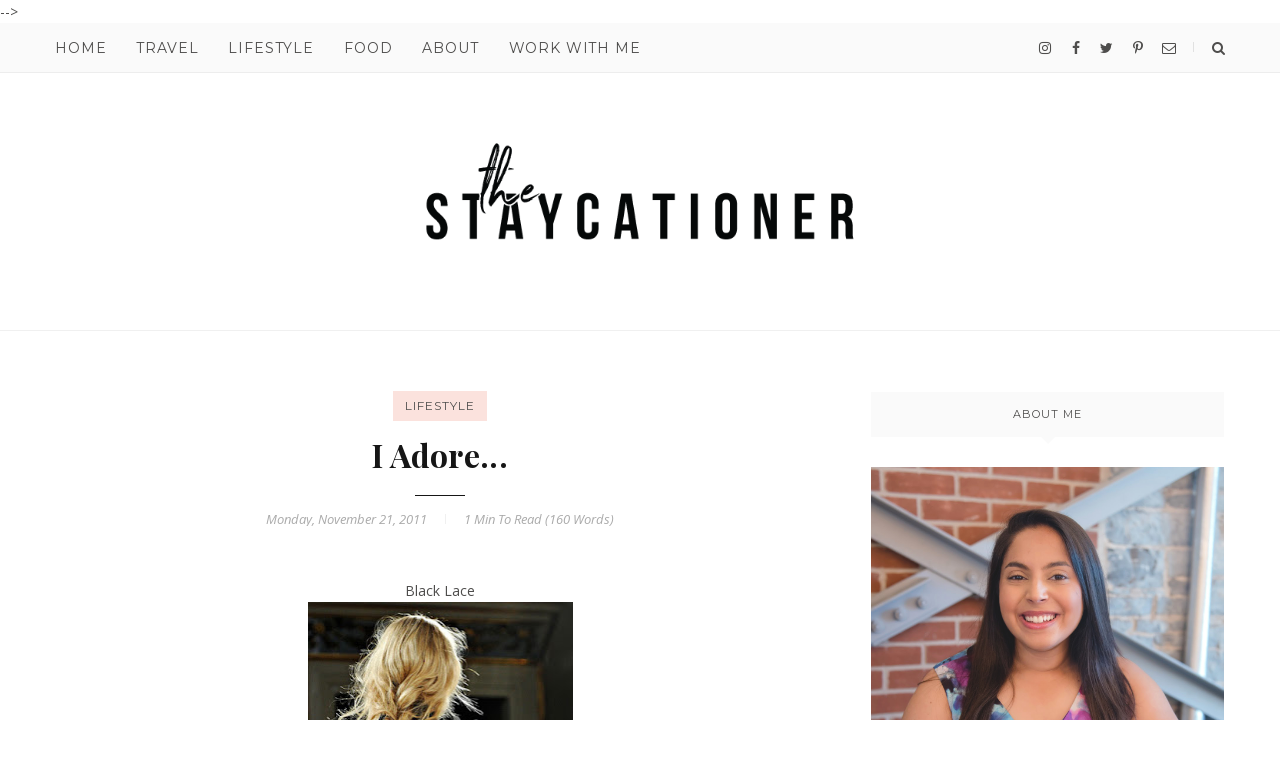

--- FILE ---
content_type: text/javascript; charset=UTF-8
request_url: https://www.rosalyngambhir.com/feeds/posts/summary/-/lifestyle?alt=json-in-script&orderby=updated&max-results=0&callback=randomRelatedIndex
body_size: 916
content:
// API callback
randomRelatedIndex({"version":"1.0","encoding":"UTF-8","feed":{"xmlns":"http://www.w3.org/2005/Atom","xmlns$openSearch":"http://a9.com/-/spec/opensearchrss/1.0/","xmlns$blogger":"http://schemas.google.com/blogger/2008","xmlns$georss":"http://www.georss.org/georss","xmlns$gd":"http://schemas.google.com/g/2005","xmlns$thr":"http://purl.org/syndication/thread/1.0","id":{"$t":"tag:blogger.com,1999:blog-8812318868619585244"},"updated":{"$t":"2025-12-12T07:31:48.562-05:00"},"category":[{"term":"lifestyle"},{"term":"food"},{"term":"travel"},{"term":"kingston"},{"term":"county"},{"term":"trending"},{"term":"personal"}],"title":{"type":"text","$t":"The Staycationer"},"subtitle":{"type":"html","$t":"A daydreamer, a foodie, a thrill-seeker, an explorer - Rosalyn Gambhir is the woman behind the lifestyle blog The Staycationer. Whether it's exploring the local food scene with her foodie partner-in-crime or taking in the view from her favourite cafe, Rosalyn is a tourist in her own city and beyond. The days of daydreaming about escaping to far-off places are over, The Staycationer allows you to rediscover hidden gems in your own backyard."},"link":[{"rel":"http://schemas.google.com/g/2005#feed","type":"application/atom+xml","href":"https:\/\/www.rosalyngambhir.com\/feeds\/posts\/summary"},{"rel":"self","type":"application/atom+xml","href":"https:\/\/www.blogger.com\/feeds\/8812318868619585244\/posts\/summary\/-\/lifestyle?alt=json-in-script\u0026max-results=0\u0026orderby=updated"},{"rel":"alternate","type":"text/html","href":"https:\/\/www.rosalyngambhir.com\/search\/label\/lifestyle"},{"rel":"hub","href":"http://pubsubhubbub.appspot.com/"}],"author":[{"name":{"$t":"Rosalyn Gambhir"},"uri":{"$t":"http:\/\/www.blogger.com\/profile\/11171517612399020748"},"email":{"$t":"noreply@blogger.com"},"gd$image":{"rel":"http://schemas.google.com/g/2005#thumbnail","width":"32","height":"32","src":"\/\/blogger.googleusercontent.com\/img\/b\/R29vZ2xl\/AVvXsEhhFFJ5c7Dr163DNne9UsXvKzJrB7fRsqr45b_WXVzWCXVZ9lhrDGDSuFkh31xFufbcOl-tepipxBk0guVlduFaOASrN6yT79iC9V0YJIywqdkI0CGlgyiKSvkcghyMoqM\/s220\/qULYAxyu_400x400.jpg"}}],"generator":{"version":"7.00","uri":"http://www.blogger.com","$t":"Blogger"},"openSearch$totalResults":{"$t":"338"},"openSearch$startIndex":{"$t":"1"},"openSearch$itemsPerPage":{"$t":"0"}}});

--- FILE ---
content_type: text/javascript; charset=UTF-8
request_url: https://www.rosalyngambhir.com/feeds/posts/summary/-/lifestyle?alt=json-in-script&orderby=updated&start-index=70&max-results=3&callback=startRelated
body_size: 2474
content:
// API callback
startRelated({"version":"1.0","encoding":"UTF-8","feed":{"xmlns":"http://www.w3.org/2005/Atom","xmlns$openSearch":"http://a9.com/-/spec/opensearchrss/1.0/","xmlns$blogger":"http://schemas.google.com/blogger/2008","xmlns$georss":"http://www.georss.org/georss","xmlns$gd":"http://schemas.google.com/g/2005","xmlns$thr":"http://purl.org/syndication/thread/1.0","id":{"$t":"tag:blogger.com,1999:blog-8812318868619585244"},"updated":{"$t":"2025-12-12T07:31:48.562-05:00"},"category":[{"term":"lifestyle"},{"term":"food"},{"term":"travel"},{"term":"kingston"},{"term":"county"},{"term":"trending"},{"term":"personal"}],"title":{"type":"text","$t":"The Staycationer"},"subtitle":{"type":"html","$t":"A daydreamer, a foodie, a thrill-seeker, an explorer - Rosalyn Gambhir is the woman behind the lifestyle blog The Staycationer. Whether it's exploring the local food scene with her foodie partner-in-crime or taking in the view from her favourite cafe, Rosalyn is a tourist in her own city and beyond. The days of daydreaming about escaping to far-off places are over, The Staycationer allows you to rediscover hidden gems in your own backyard."},"link":[{"rel":"http://schemas.google.com/g/2005#feed","type":"application/atom+xml","href":"https:\/\/www.rosalyngambhir.com\/feeds\/posts\/summary"},{"rel":"self","type":"application/atom+xml","href":"https:\/\/www.blogger.com\/feeds\/8812318868619585244\/posts\/summary\/-\/lifestyle?alt=json-in-script\u0026start-index=70\u0026max-results=3\u0026orderby=updated"},{"rel":"alternate","type":"text/html","href":"https:\/\/www.rosalyngambhir.com\/search\/label\/lifestyle"},{"rel":"hub","href":"http://pubsubhubbub.appspot.com/"},{"rel":"previous","type":"application/atom+xml","href":"https:\/\/www.blogger.com\/feeds\/8812318868619585244\/posts\/summary\/-\/lifestyle\/-\/lifestyle?alt=json-in-script\u0026start-index=67\u0026max-results=3\u0026orderby=updated"},{"rel":"next","type":"application/atom+xml","href":"https:\/\/www.blogger.com\/feeds\/8812318868619585244\/posts\/summary\/-\/lifestyle\/-\/lifestyle?alt=json-in-script\u0026start-index=73\u0026max-results=3\u0026orderby=updated"}],"author":[{"name":{"$t":"Rosalyn Gambhir"},"uri":{"$t":"http:\/\/www.blogger.com\/profile\/11171517612399020748"},"email":{"$t":"noreply@blogger.com"},"gd$image":{"rel":"http://schemas.google.com/g/2005#thumbnail","width":"32","height":"32","src":"\/\/blogger.googleusercontent.com\/img\/b\/R29vZ2xl\/AVvXsEhhFFJ5c7Dr163DNne9UsXvKzJrB7fRsqr45b_WXVzWCXVZ9lhrDGDSuFkh31xFufbcOl-tepipxBk0guVlduFaOASrN6yT79iC9V0YJIywqdkI0CGlgyiKSvkcghyMoqM\/s220\/qULYAxyu_400x400.jpg"}}],"generator":{"version":"7.00","uri":"http://www.blogger.com","$t":"Blogger"},"openSearch$totalResults":{"$t":"338"},"openSearch$startIndex":{"$t":"70"},"openSearch$itemsPerPage":{"$t":"3"},"entry":[{"id":{"$t":"tag:blogger.com,1999:blog-8812318868619585244.post-4042514373967363998"},"published":{"$t":"2017-08-14T07:00:00.000-04:00"},"updated":{"$t":"2017-08-14T20:10:54.919-04:00"},"category":[{"scheme":"http://www.blogger.com/atom/ns#","term":"lifestyle"}],"title":{"type":"text","$t":"10 Ways to Inspire Personal Growth"},"summary":{"type":"text","$t":"\nSo let’s take a moment to talk about YOU and your GOALS! Whether it’s about becoming happier, financially savvy, owning a home, starting a business or simply making it through the day - it's sometimes tough to achieve but hey, narrowing them down and going after them takes a bit of effort. We need to get real with ourselves, figure out what we want the most, and go after it. We can't be "},"link":[{"rel":"replies","type":"application/atom+xml","href":"https:\/\/www.rosalyngambhir.com\/feeds\/4042514373967363998\/comments\/default","title":"Post Comments"},{"rel":"replies","type":"text/html","href":"https:\/\/www.rosalyngambhir.com\/2017\/08\/10-ways-to-inspire-personal-growth.html#comment-form","title":"0 Comments"},{"rel":"edit","type":"application/atom+xml","href":"https:\/\/www.blogger.com\/feeds\/8812318868619585244\/posts\/default\/4042514373967363998"},{"rel":"self","type":"application/atom+xml","href":"https:\/\/www.blogger.com\/feeds\/8812318868619585244\/posts\/default\/4042514373967363998"},{"rel":"alternate","type":"text/html","href":"https:\/\/www.rosalyngambhir.com\/2017\/08\/10-ways-to-inspire-personal-growth.html","title":"10 Ways to Inspire Personal Growth"}],"author":[{"name":{"$t":"Rosalyn Gambhir"},"uri":{"$t":"http:\/\/www.blogger.com\/profile\/11171517612399020748"},"email":{"$t":"noreply@blogger.com"},"gd$image":{"rel":"http://schemas.google.com/g/2005#thumbnail","width":"32","height":"32","src":"\/\/blogger.googleusercontent.com\/img\/b\/R29vZ2xl\/AVvXsEhhFFJ5c7Dr163DNne9UsXvKzJrB7fRsqr45b_WXVzWCXVZ9lhrDGDSuFkh31xFufbcOl-tepipxBk0guVlduFaOASrN6yT79iC9V0YJIywqdkI0CGlgyiKSvkcghyMoqM\/s220\/qULYAxyu_400x400.jpg"}}],"media$thumbnail":{"xmlns$media":"http://search.yahoo.com/mrss/","url":"https:\/\/blogger.googleusercontent.com\/img\/b\/R29vZ2xl\/AVvXsEjsSYEhsAlAdxQOSOjfEP1YjSDHH40R3d85naFxqhXtbCuMAg921rZWYI69r-utaUEXiJ12KroLOXD_4LHWuwT-_5fELdtbrpzyT57ZliwKVIkwonhxDu-fJBT0eY8GwgS5fdfsBRlcDF-V\/s72-c\/personal-growth-1.JPG","height":"72","width":"72"},"thr$total":{"$t":"0"}},{"id":{"$t":"tag:blogger.com,1999:blog-8812318868619585244.post-1501408735515708142"},"published":{"$t":"2015-08-30T00:00:00.000-04:00"},"updated":{"$t":"2016-10-21T22:07:59.126-04:00"},"category":[{"scheme":"http://www.blogger.com/atom/ns#","term":"lifestyle"},{"scheme":"http://www.blogger.com/atom/ns#","term":"travel"}],"title":{"type":"text","$t":"A Day in Prince Edward County"},"summary":{"type":"text","$t":"\nEver have the feeling of being overwhelmed with work and need to simply unplug?\n\n\n\nWell look no further than a weekend getaway or day trip to the charming community of Prince Edward County just a few hours aways from Toronto and Montreal. This picturesque gem has much to offer with award-winning wineries, stunning beaches, art studios, quaint farm stands along the road, exceptional eateries and "},"link":[{"rel":"replies","type":"application/atom+xml","href":"https:\/\/www.rosalyngambhir.com\/feeds\/1501408735515708142\/comments\/default","title":"Post Comments"},{"rel":"replies","type":"text/html","href":"https:\/\/www.rosalyngambhir.com\/2015\/08\/photo-diary-prince-edward-county.html#comment-form","title":"0 Comments"},{"rel":"edit","type":"application/atom+xml","href":"https:\/\/www.blogger.com\/feeds\/8812318868619585244\/posts\/default\/1501408735515708142"},{"rel":"self","type":"application/atom+xml","href":"https:\/\/www.blogger.com\/feeds\/8812318868619585244\/posts\/default\/1501408735515708142"},{"rel":"alternate","type":"text/html","href":"https:\/\/www.rosalyngambhir.com\/2015\/08\/photo-diary-prince-edward-county.html","title":"A Day in Prince Edward County"}],"author":[{"name":{"$t":"Rosalyn Gambhir"},"uri":{"$t":"http:\/\/www.blogger.com\/profile\/11171517612399020748"},"email":{"$t":"noreply@blogger.com"},"gd$image":{"rel":"http://schemas.google.com/g/2005#thumbnail","width":"32","height":"32","src":"\/\/blogger.googleusercontent.com\/img\/b\/R29vZ2xl\/AVvXsEhhFFJ5c7Dr163DNne9UsXvKzJrB7fRsqr45b_WXVzWCXVZ9lhrDGDSuFkh31xFufbcOl-tepipxBk0guVlduFaOASrN6yT79iC9V0YJIywqdkI0CGlgyiKSvkcghyMoqM\/s220\/qULYAxyu_400x400.jpg"}}],"media$thumbnail":{"xmlns$media":"http://search.yahoo.com/mrss/","url":"https:\/\/blogger.googleusercontent.com\/img\/b\/R29vZ2xl\/AVvXsEgHq-sZ-tpavi5Wa15k29yPmW1nwF-SUZcaSNioOk4ox24X8pS3jNFFpY2JOEusSeY6a_wNFKqn7NRRsZOm2dWXcFmzmd-mTpIm6AOxu6SldZbgBNxNDB0cuYCYmS938mIAXlIEhSgfLjZW\/s72-c\/Picnic+2.JPG","height":"72","width":"72"},"thr$total":{"$t":"0"}},{"id":{"$t":"tag:blogger.com,1999:blog-8812318868619585244.post-9174529298638435464"},"published":{"$t":"2013-11-11T00:00:00.000-05:00"},"updated":{"$t":"2016-09-20T23:03:05.608-04:00"},"category":[{"scheme":"http://www.blogger.com/atom/ns#","term":"lifestyle"}],"title":{"type":"text","$t":"It's Cold Outside: Moto X"},"summary":{"type":"text","$t":"\nThanks to the Moto X and being a Rogers Social Insider, I have been able to snap pictures in an instant with a flick of my wrist. This quick capture is quite the interesting feature. To launch the camera application, it's as simple as holding your phone and rotating your wrist twice as if you were turning a doorknob. Then touch anywhere on the screen to snap. BAM! It's that easy!\n\n\n\nNever miss a"},"link":[{"rel":"replies","type":"application/atom+xml","href":"https:\/\/www.rosalyngambhir.com\/feeds\/9174529298638435464\/comments\/default","title":"Post Comments"},{"rel":"replies","type":"text/html","href":"https:\/\/www.rosalyngambhir.com\/2013\/11\/Its-Cold-Outside-MotoX.html#comment-form","title":"0 Comments"},{"rel":"edit","type":"application/atom+xml","href":"https:\/\/www.blogger.com\/feeds\/8812318868619585244\/posts\/default\/9174529298638435464"},{"rel":"self","type":"application/atom+xml","href":"https:\/\/www.blogger.com\/feeds\/8812318868619585244\/posts\/default\/9174529298638435464"},{"rel":"alternate","type":"text/html","href":"https:\/\/www.rosalyngambhir.com\/2013\/11\/Its-Cold-Outside-MotoX.html","title":"It's Cold Outside: Moto X"}],"author":[{"name":{"$t":"Rosalyn Gambhir"},"uri":{"$t":"http:\/\/www.blogger.com\/profile\/11171517612399020748"},"email":{"$t":"noreply@blogger.com"},"gd$image":{"rel":"http://schemas.google.com/g/2005#thumbnail","width":"32","height":"32","src":"\/\/blogger.googleusercontent.com\/img\/b\/R29vZ2xl\/AVvXsEhhFFJ5c7Dr163DNne9UsXvKzJrB7fRsqr45b_WXVzWCXVZ9lhrDGDSuFkh31xFufbcOl-tepipxBk0guVlduFaOASrN6yT79iC9V0YJIywqdkI0CGlgyiKSvkcghyMoqM\/s220\/qULYAxyu_400x400.jpg"}}],"media$thumbnail":{"xmlns$media":"http://search.yahoo.com/mrss/","url":"https:\/\/blogger.googleusercontent.com\/img\/b\/R29vZ2xl\/AVvXsEhYh07INie2w_F2QTPzQzRLhfm2yjmpebgr3SL74IjB98pWmbC5ReQy_vFMmM55JgYGO5E9XZ4s7suUnp-E_MZnyaBwcnp-AEbNQBToGvkhXPHRA8EiHAqnD9b3JArJbmsKhETTBhp2i-zi\/s72-c\/IMG_20131106_172920.JPG","height":"72","width":"72"},"thr$total":{"$t":"0"}}]}});